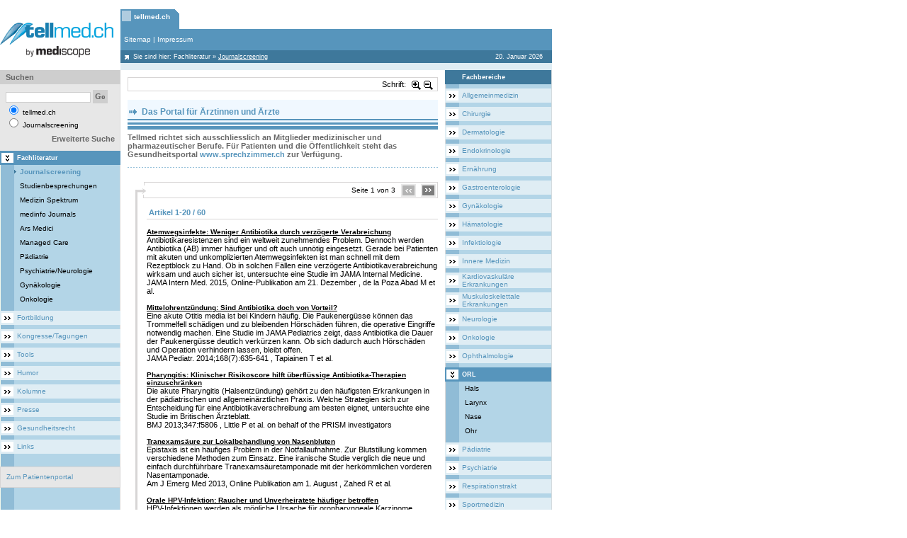

--- FILE ---
content_type: text/html; charset=iso-8859-1
request_url: https://tellmed.ch/tellmed/Fachliteratur/Journalscreening/Journalscreening_Aktuelle_Studien_aus_allen_medizinischen_Fachgebieten.php?koord=2,14,0,0,0
body_size: 12895
content:
<html itemscope itemtype="http://schema.org/Article"> 
<head>
<title>Journalscreening: Aktuelle Studien aus allen medizinischen Fachgebieten</title>
<meta http-equiv="Content-Type" content="text/html; charset=iso-8859-1">
<meta http-equiv="Content-Language" content="de-ch">
<meta name="Robots" content="index,follow">
<meta name="Keywords" content="Fachliteratur, Journalscreening, Fachzeitschrift, Studienbesprechungen, Pädiatrie, Psychiatrie, Neurologie, Gynäkologie, Onkologie, Innere Medizin, Allgemeinmedizin, Grundversorger, Kardiologie, Infektiologie, Dermatologie, Endokrinologie, Gastroenterologie, Hämatologie, Rheumatologie, ORL, HNO, Pneumologie, Urologie, Fortbildung">
<meta name="Description" content="Aktuelle Studien zusammengefasst nach Fachgebieten und Evidence Based Medicine (EBM) Kriterien. Quellen: NEJM, BMJ, Lancet, JAMA, Archives und Annals of Internal Medicine, ...">
<meta name="Author" content="Paul Kaiser">
<meta name="Publisher" content="Mediscope">
<meta name="Copyright" content="Mediscope">
<meta name="Page-topic" content="tellmed.ch, Fachliteratur, Journalscreening">
<meta http-equiv="Expires" content="30">
<script type="text/javascript">
MENU_UserAgent = '';
MENU_NotOP= !(document.all && navigator.userAgent.indexOf('Opera')>=0); //true;
if ((document.getElementById) && !(document.all)) {
	MENU_UserAgent = 'NS';
	document.write('<LINK REL="STYLESHEET" TYPE="text/css" HREF="https://tellmed.ch/include_css/fachportal_ns0.css">');
} else if (!MENU_NotOP) {
	MENU_UserAgent = 'OP';
	document.write('<LINK REL="STYLESHEET" TYPE="text/css" HREF="https://tellmed.ch/include_css/fachportal_ns0.css">');
} else if (document.all){
	MENU_UserAgent = 'IE';
	document.write('<LINK REL="STYLESHEET" TYPE="text/css" HREF="https://tellmed.ch/include_css/fachportal_ie0.css">');
}
</script>
<meta itemprop="name" content="Medizinisches Fachportal Tellmed.ch">
<meta itemprop="description" content="Neuigkeiten aus der Medizin für Ärzte und andere Fachpersonen">
<meta itemprop="image" content="https://www.tellmed.ch/graphics/images/tellmed.gif">
<script data-ad-client="ca-pub-7720087289296653" async src="https://pagead2.googlesyndication.com/pagead/js/adsbygoogle.js"></script>
<link rel="icon" href="https://tellmed.ch/favicon.ico" type="image/x-icon" />
<link rel="shortcut icon" href="https://tellmed.ch/favico.ico" type="image/x-icon" />
<link rel="stylesheet" type="text/css" href="https://tellmed.ch/include_css/rc.css" />
<link rel="stylesheet" type="text/css" href="https://tellmed.ch/include_css/rc0.css" />
<link rel="stylesheet" type="text/css" href="https://tellmed.ch/include_css/tpauto/template_au.css" />
<link rel="stylesheet" type="text/css" href="https://tellmed.ch/include_css/tpauto/template_0.css" />
<link rel="stylesheet" type="text/css" href="https://tellmed.ch/include_css/tpman/template.css" />
<link rel="stylesheet" type="text/css" href="https://tellmed.ch/include_css/tpman/template_0.css" />
<script type="text/javascript">
// site spezifisch
var spcId=48;
var adLeadoId=166;
var adRectoId=168;
var adSkyroId=170;
var adRectuId=172;
// Single Page Call
document.write('<scr'+'ipt type=\"text/javascript\" src=\"https://proxena-secure.reviveservers.com/spcjs.php?id='+spcId+'"><\/scr'+'ipt>');
</script>
<script async src="https://www.googletagmanager.com/gtag/js?id=G-FWG7VFX6NN"></script>
<script>
window.dataLayer = window.dataLayer || [];
function gtag(){dataLayer.push(arguments);}
gtag('js', new Date());
gtag('config', 'G-FWG7VFX6NN');
</script>
<script type="text/javascript" src="https://tellmed.ch/include_js/jquery-dialog/jquery-1.4.2.min.js"></script>
<script language="javascript1.2" src="https://tellmed.ch/include_js/slideshow/jquery.cookie.js"></script>
<script type="text/javascript" src="https://tellmed.ch/include_js/slideshow/jquery.cycle.all.js"></script>
<script type="text/javascript">
	function bookmark(url,title){
	  if ((navigator.appName == "Microsoft Internet Explorer") && (parseInt(navigator.appVersion) >= 4)) {
	  window.external.AddFavorite(url,title);
	  } else if (navigator.appName == "Netscape") {
		window.sidebar.addPanel(title,url,"");
	  } else {
		alert("Press CTRL-D (Netscape) or CTRL-T (Opera) to bookmark");
	  }
	}
	var $j = jQuery.noConflict();
</script>
<script type="text/javascript">
	var eleToZoom = ['span','font','p','a','td','H1','H2','H3','H4','H5','H6','input'];
	var size = [];
	var max = 7;
	var depth = 0;
	function ZoomIn(){
 	 	start = new Date().getMilliseconds();
		depth = $j("#incrstep").val()
		if (depth < max) {
			depth++
			ZoomInRec();
		};
		$j("#incrstep").val(depth)
		$j.cookie("inc", depth, {path: '/'});
		stop = new Date().getMilliseconds();
		executionTime = stop - start;
		if(executionTime>0)
		return;
	}
	function ZoomOut(){
		var start = new Date().getMilliseconds();
		depth = $j("#incrstep").val()
		if (depth >= 0) {
			if(depth == 0)
			depth= 0;
			else {
				ZoomOutRec();
				depth--;
			}
		};
		$j("#incrstep").val(depth)
		$j.cookie("inc",     depth, {path: '/'});
		stop = new Date().getMilliseconds();
	    executionTime = stop - start;
   		if(executionTime>0)
   		return;
	}
	function ZoomInRec(){
		if($j("#contentinner")) {
			for(kx = 0; kx < eleToZoom.length; kx++) {
				$j("#contentinner "+eleToZoom[kx]).each(function(){
					 size[eleToZoom[kx]] = parseInt($j(this).css('font-size'));
					 size[eleToZoom[kx]] += 1
					 $j(this).css('font-size',  size[eleToZoom[kx]]);
				})
			}
		}
	}
	function ZoomOutRec(){
		if($j("#contentinner")) {
			for(kx = 0; kx < eleToZoom.length; kx++) {
				$j("#contentinner "+eleToZoom[kx]).each(function(){
					 size[eleToZoom[kx]] = parseInt($j(this).css('font-size'));
					 size[eleToZoom[kx]] -= 1
					 $j(this).css('font-size',  size[eleToZoom[kx]]);
				})
			}
		}
	}
	$j(document).ready(function() {
		if ($j("#controlFontSize")) {
		if ($j("#controlFontSize").val() =="yes") {
			start = new Date().getMilliseconds();
			if($j.cookie("inc") != null) {
				$j("#incrstep").val($j.cookie("inc"))
				depth = $j("#incrstep").val()
				for(kx = 0; kx < eleToZoom.length; kx++) {
					$j("#contentinner "+eleToZoom[kx]).each(function(){
						size[eleToZoom[kx]] = parseInt($j(this).css('font-size'));
						size[eleToZoom[kx]] += depth*1
						$j(this).css('font-size', size[eleToZoom[kx]]);
					})
				}
			}
			stop = new Date().getMilliseconds();
			executionTime = stop - start;
			if(executionTime>0)
			return;
		}}
	});
</script>
<input type="hidden" id="incrstep" value=0>
<script type="text/javascript">
 //define the application url path
 var OUR_APP_URL='https://tellmed.ch/';
 var clas_css='0';
</script>
</head> 
<BODY leftMargin=0 topMargin=0 marginwidth="0" marginheight="0"> 
<script language="javascript1.2" src="https://tellmed.ch/templates/middle/middle.js"></script>
<script>
function getPop(docId,ln)
{
	if (ln!=undefined)
			ln_id = "Lng"+ln
	else	ln_id = "Lng1"
window.open('https://tellmed.ch/modules_end/printthis/?uniqueid=uniqueid&tip=2&popup=yes&mode=content_db&contentId='+docId+'&lng='+ln_id+'&thisMode=&clas_css=0&level_0=0','View','toolbar=no,menubar=no,location=no,scrollbars=yes,resizable=yes,width=660,height=550');
}
function pickmeup(daty,dat)
{
window.open('https://tellmed.ch/modules_end/popmeup/?mode=not_di_dl&lng=Lng1&data_type='+daty+'&data='+dat+'&clas_css=0&level_0=0','popupView','toolbar=no,menubar=no,location=no,scrollbars=yes,resizable=yes,width=660,height=550');
}
</script>
<table  width="778" border="0" cellspacing="0" cellpadding="0">
<tr>
	<td colspan="2" id="tp_wlp">
	
<DIV style="DISPLAY: none">Leaderboard</DIV>
<DIV id=adLeado style="MARGIN: 0px 0px 0px 68px">
<script type='text/javascript'>
    OA_show(adLeadoId);
</script>
</DIV>
<DIV id=anzLeado style="FONT-SIZE: 0.8em; MARGIN: 0px 0px 0px 70px; VISIBILITY: hidden">Anzeige</DIV></td>
</tr>
		<td valign="top" width="779"  bgcolor="#ffffff">
  			<table width="779" border="0" cellspacing="0" cellpadding="0"  bgcolor="#ffffff">
    			<tr>
    				<td valign="bottom" style="padding-top:3px">
						<table  width="100%" border="0" cellspacing="0" cellpadding="0" valign="top">
							<tr class="header1_back">
							<td rowspan=4 width="170" valign="middle" bgcolor="white">
<P><A class=link_editor href="http://www.tellmed.ch/"><IMG height=50 alt="" hspace=0 src="https://tellmed.ch/show_image.php?file_id=5090" width=170 border=0></A></P>
							</td>
							<td width="100%" bgcolor="white">
<table border="0" cellspacing="0" cellpadding="0" width="100%">
<tr>
	
				<td valign=bottom  height=28>
					<table border="0" cellspacing="0" cellpadding="0" height="28">
						  <tr>
							<td class=global_menu_ico0_sel><img src="https://tellmed.ch/graphics/images/spacer.gif" width="19" height="28"></td>
						  <td class=global_menu_back0_sel nowrap> <a 
						  href="https://tellmed.ch/tellmed/Portal_fuer_Aerztinnen_und_Aerzte_Fachliteratur_Fortbildung_Kongressberichte_Diagnostik_Therapie.php" 
						  class=global_menu0_sel>tellmed.ch</a>
						  </td>
							 <td class=global_menu_end0_sel><img src="https://tellmed.ch/graphics/images/spacer.gif" width="13" height="28"></td>
						  </tr>
					</table>
				</td>
				<td width="2"><img src="https://tellmed.ch/graphics/images/spacer.gif" width="2" height="28"></td>
				
<td  width="100%"><img src="https://tellmed.ch/graphics/images/spacer.gif" width=1 height=2></td>
<td valign="bottom" align="right">
  	<table border="0" cellspacing="0" cellpadding="0" width="100%">
  	<tr>
	<td  width="100%" align="right" valign="bottom" class=txtlng nowrap>
	</td>
	</tr>
	</table>
</td>
</tr>
</table>
							</td>
							 </tr>
							<tr class="header2_back">
								<td height=30>
<table width="608" border="0" cellspacing="0" cellpadding="0" height="30">
  <tr   class=header2_back>
	<td width="5"><a name="top_section"><img src="https://tellmed.ch/graphics/images/spacer.gif" width=5 height=30></a></td>
	<td class=footer_el>
<a 
								href="https://tellmed.ch/tellmed/Sitemap/Sitemap.php" 
							   class="global_nav">Sitemap</a>&nbsp;|&nbsp;<a 
								href="https://tellmed.ch/tellmed/Impressum/Impressum.php" 
							   class="global_nav">Impressum</a>
	</td>
	<td><img src="https://tellmed.ch/graphics/images/spacer.gif" width="1" height="30"></td>
  </tr>
</table>
								</td>
							</tr>
							<tr class="header3_back">
								<td height=18>
<table width="608" border="0" cellspacing="0" cellpadding="0">
  <tr>
	<td width="18" class=home_icon><img src="https://tellmed.ch/graphics/buton/spacer.gif" width="18" height="18"></td>
	<td class=top_nav_el>Sie sind hier:  <a class=path_nav href="https://tellmed.ch/tellmed/Fachliteratur/Fachliteratur_Journalscreening_Studienbesprechungen_Medizinspektrum_ArsMedici_Managed_Care.php" >Fachliteratur</a>    <span class=actualnavigationpath>&raquo;</span> <a class=path_nav href="https://tellmed.ch/tellmed/Fachliteratur/Journalscreening/Journalscreening_Aktuelle_Studien_aus_allen_medizinischen_Fachgebieten.php" ><u>Journalscreening</u></a></td>
	<td width="12"><img src="https://tellmed.ch/graphics/images/spacer.gif" width="12" height="18"></td>
	<td class=top_nav_el align="right">
20. Januar 2026
	</td>
	<td width="12"><img src="https://tellmed.ch/graphics/images/spacer.gif" width="12" height="18"></td>
  </tr>
</table>
							</tr>
							<tr class="header4_back">
								<td><img src="https://tellmed.ch/graphics/images/spacer.gif" width=1 height=10></td>
							</tr>
						</table>
    				</td>
    			</tr>
  			</table>
			<table width="779" border="0" cellspacing="0" cellpadding="0">
				<tr>
					<td width="170" valign="top" height="100%"  class="left_img_white">
						<table width="100%" border="0" cellspacing="0" cellpadding="0">
							<tr>
								<td valign=top height="100%">
<table width="170" border="0" cellspacing="0" cellpadding="0">
	<tr>
	  <td class="left_img" align="center"  valign="top">
	   <table width="170" border="0" cellspacing="0" cellpadding="0">
		<tr class="left_img_trans">
		 <td>
<script  type="text/javascript" language="javascript1.2">
<!--
	search_1      = "Geben Sie bitte einen Suchbegriff mit mehr als 2 Buchstaben ein.";
	search_2      = "Geben Sie bitte mindestens einen Suchbegriff ein.";
	search_3      = "Mit einem Sternchen (*) gekennzeichnete Felder sind Pflichtfelder.";
	level_0       = 0;
	search_my_lib = 'n';
	nd = '1';
//-->
</script>
<script type="text/javascript" src="https://tellmed.ch/templates/middle/left/search/search.js" language="javascript1.2"></script>
<form name="searchForma" id="searchForma" action="" onsubmit="on_searchTearm(); return false;">
	<table width="100%" border="0" cellspacing="0" cellpadding="0">
		<tr>
			<td class="search_header" width="8" height="20"><img src="https://tellmed.ch/graphics/buton/spacer.gif" alt="" width="8" height="18" /></td>
			<td class="search_header" height="20">Suchen</td>
			<td class="search_header" width="5" height="20"><img src="https://tellmed.ch/graphics/buton/spacer.gif" alt="" width="8" height="18" /></td>
		</tr>
		<tr>
			<td colspan="3"><img src="https://tellmed.ch/graphics/buton/spacer.gif" alt="" width="8" height="8" /></td>
		</tr>
		<tr>
			<td width="8"><img src="https://tellmed.ch/graphics/buton/spacer.gif" alt="" width="5" height="5" /></td>
			<td>
				<input class="txtsearch" type="text" name="search" maxlength="1000" />
				<input type="submit" name="Go" value="Go" class="graygobtn" />
			</td>
			<td width="5"><img src="https://tellmed.ch/graphics/buton/spacer.gif" alt="" width="5" height="5" /></td>
		</tr>
		<tr>
			<td width="8"><img src="https://tellmed.ch/graphics/buton/spacer.gif" alt="" width="5" height="5" /></td>
			<td class="search_txt">
				<input type="radio" name="search_what" value="1" checked="checked" />
				tellmed.ch
				<br>
				<input type="radio" name="search_what" value="2" />
				Journalscreening
			</td>
			<td width="5"><img src="https://tellmed.ch/graphics/buton/spacer.gif" alt="" width="5" height="5" /></td>
		</tr>
		<tr>
			<td colspan="3"><img src="https://tellmed.ch/graphics/buton/spacer.gif" alt="" width="8" height="8" /></td>
		</tr>
		<tr>
			<td width="8"><img src="https://tellmed.ch/graphics/buton/spacer.gif" alt="" width="5" height="5" /></td>
			<td align="right"> <a href="JavaScript:on_AdvSearch()" class="headline_grey">Erweiterte Suche</a>
			</td>
			<td width="5"><img src="https://tellmed.ch/graphics/buton/spacer.gif" alt="" width="5" height="5" /></td>
		</tr>
	</table>
</form>
		 </td>
		</tr>
	   </table>
	  </td>
	</tr>
<script language="javascript1.2" src="https://tellmed.ch/templates/middle/left/subnavigation/subnavigation.js"></script>
<tr>
<td class=level1_selected><a  href="https://tellmed.ch/tellmed/Fachliteratur/Fachliteratur_Journalscreening_Studienbesprechungen_Medizinspektrum_ArsMedici_Managed_Care.php"   class="level1_selected_txt">Fachliteratur</a></td>
</tr>
<tr>
<td class=level2_selected><a href="https://tellmed.ch/tellmed/Fachliteratur/Journalscreening/Journalscreening_Aktuelle_Studien_aus_allen_medizinischen_Fachgebieten.php"  class="level2_selected_txt">Journalscreening</a></td>
</tr>
<tr>
<td class=level2><a  href="https://tellmed.ch/tellmed/Fachliteratur/Studienbesprechungen/Studienbesprechungen_Vermittlung_von_Evidence_Based_Medicine_EBM_durch_kritische_Besprechung_von_Studien_aus_aller_Welt.php"  class="level2_txt">Studienbesprechungen</a></td>
</tr>
<tr>
<td class=level2><a  href="https://tellmed.ch/tellmed/Fachliteratur/Medizin_Spektrum/Medizinspektrum_Krankheitsbilder_Studienbesrechungen_und_Kongressberichte_nach_Fachgebieten.php"  class="level2_txt">Medizin Spektrum</a></td>
</tr>
<tr>
<td class=level2><a  href="https://tellmed.ch/tellmed/Fachliteratur/medinfo_Journals/medinfo_Journals.php"  class="level2_txt">medinfo Journals</a></td>
</tr>
<tr>
<td class=level2><a  href="https://tellmed.ch/tellmed/Fachliteratur/Ars_Medici/Ars_Medici_Archiv.php"  class="level2_txt">Ars Medici</a></td>
</tr>
<tr>
<td class=level2><a  href="https://tellmed.ch/tellmed/Fachliteratur/Managed_Care/Managed_Care_Archiv.php"  class="level2_txt">Managed Care</a></td>
</tr>
<tr>
<td class=level2><a  href="https://tellmed.ch/tellmed/Fachliteratur/Paediatrie/Paediatrie_Archiv.php"  class="level2_txt">Pädiatrie</a></td>
</tr>
<tr>
<td class=level2><a  href="https://tellmed.ch/tellmed/Fachliteratur/Psychiatrie/Neurologie/Psychiatrie_Neurologie_Archiv.php"  class="level2_txt">Psychiatrie/Neurologie</a></td>
</tr>
<tr>
<td class=level2><a  href="https://tellmed.ch/tellmed/Fachliteratur/Gynaekologie/Gynaekologie_Archiv.php"  class="level2_txt">Gynäkologie</a></td>
</tr>
<tr>
<td class=level2><a  href="https://tellmed.ch/tellmed/Fachliteratur/Onkologie/Onkologie_Archiv.php"  class="level2_txt">Onkologie</a></td>
</tr>
<tr>
<td class="sepl"><img src="https://tellmed.ch/graphics/images/spacer.gif" width="8" height="6"></td>
</tr>
<tr>
<td class=level1><a  href="https://tellmed.ch/tellmed/Fortbildung/Fortbildung_Medizin.php"   class="level1_txt">Fortbildung</a></td>
</tr>
<tr>
<td class="sepl"><img src="https://tellmed.ch/graphics/images/spacer.gif" width="8" height="6"></td>
</tr>
<tr>
<td class=level1><a  href="https://tellmed.ch/tellmed/Kongresse/Tagungen/Kongresse_und_Tagungen_Medizin_Zusammenfassungen_Kongresskalender.php"   class="level1_txt">Kongresse/Tagungen</a></td>
</tr>
<tr>
<td class="sepl"><img src="https://tellmed.ch/graphics/images/spacer.gif" width="8" height="6"></td>
</tr>
<tr>
<td class=level1><a  href="https://tellmed.ch/tellmed/Tools/Diagnostik_und_Patientenmanagement_Kalkulatoren.php"   class="level1_txt">Tools</a></td>
</tr>
<tr>
<td class="sepl"><img src="https://tellmed.ch/graphics/images/spacer.gif" width="8" height="6"></td>
</tr>
<tr>
<td class=level1><a  href="https://tellmed.ch/tellmed/Humor/Humor_promo.php"   class="level1_txt">Humor</a></td>
</tr>
<tr>
<td class="sepl"><img src="https://tellmed.ch/graphics/images/spacer.gif" width="8" height="6"></td>
</tr>
<tr>
<td class=level1><a  href="https://tellmed.ch/tellmed/Kolumne/Kolumne_tellmed.php"   class="level1_txt">Kolumne</a></td>
</tr>
<tr>
<td class="sepl"><img src="https://tellmed.ch/graphics/images/spacer.gif" width="8" height="6"></td>
</tr>
<tr>
<td class=level1><a  href="https://tellmed.ch/tellmed/Presse/News_Gesundheitspolitik_medizinische_Neuigkeiten.php"   class="level1_txt">Presse</a></td>
</tr>
<tr>
<td class="sepl"><img src="https://tellmed.ch/graphics/images/spacer.gif" width="8" height="6"></td>
</tr>
<tr>
<td class=level1><a  href="https://tellmed.ch/tellmed/Gesundheitsrecht/Gesundheitsrecht_home.php"   class="level1_txt">Gesundheitsrecht</a></td>
</tr>
<tr>
<td class="sepl"><img src="https://tellmed.ch/graphics/images/spacer.gif" width="8" height="6"></td>
</tr>
<tr>
<td class=level1><a  href="https://tellmed.ch/tellmed/Links/Linksammlung_Medizin.php"   class="level1_txt">Links</a></td>
</tr>
<tr>
<td class="sepl"><img src="https://tellmed.ch/graphics/images/spacer.gif" width="8" height="6"></td>
</tr>
	<tr>
		<td>
			<table width="170" border="0" cellspacing="0" cellpadding="0">
			  <tr>
				<td><IMG height="12" src="https://tellmed.ch/graphics/buton/spacer.gif" width="8"></td>
			  </tr>
			  <tr>
				<td>
				 <table width="100%" border="0" cellPadding=0 cellSpacing=0 class="fullbox">
					<tr class="left_img_trans">
					  <td>
					    <table cellSpacing=0 cellPadding=0 width="100%" border="0">
						  <tbody>
							<tr>
							  <td colSpan="3"><IMG height="8" src="https://tellmed.ch/graphics/buton/spacer.gif" width="8"></TD>
							</tr>
							<tr>
							  <td width="8">&nbsp;</TD>
							  <td class="search_txt"><p><a class="link_editor" href="http://www.sprechzimmer.ch" target="_blank">Zum
								  Patientenportal</a></p></TD>
							  <td width="5">&nbsp;</TD>
							</tr>
							<tr>
							  <td colSpan=3><IMG height="8" src="https://tellmed.ch/graphics/buton/spacer.gif" width="8"></TD>
							</tr>
						</table></td>
					</tr>
				  </table>
				 </td>
			  </tr>
			</table>
		</td>
	</tr>
</table>
								</td>
							</tr>
						</table>
						</td>
						<td width="100%" valign="top" height="100%" bgcolor="#FFFFFF">
<style>
td.right_img_white img {display:block;}
</style>
<table width="100%" border="0" cellspacing="0" cellpadding="0" height="100%">
  <tr>
   <td valign="top">
    <table width="100%" cellpadding="10" cellspacing="0" border="0">
     <tr>
      <td>
<input type="hidden" name="controlFontSize" id="controlFontSize" value="yes">
	<table width="100%" cellpadding="0" cellspacing="1" border="0" class="fullbox">
		<tr>
		<td nowrap><div class="btn-prfl">
	<g:plusone size="medium" href="http://www.tellmed.ch/"></g:plusone>
</div>
<script type="text/javascript">
  window.___gcfg = {lang: 'de'};
  (function() {
	var po = document.createElement('script'); po.type = 'text/javascript'; po.async = true;
	po.src = 'https://apis.google.com/js/plusone.js';
	var s = document.getElementsByTagName('script')[0]; s.parentNode.insertBefore(po, s);
  })();
</script>
</td>
	<td nowrap width="40" nowrap id="dZ">Schrift:</td>
	<td align="center" width="16"><img src="https://tellmed.ch/graphics/images/zoom-in.png" style="cursor:pointer" title="Schrift grösser" alt="Schrift grösser" onclick="ZoomIn()" /></td>
	<td align="center" width="16"><img src="https://tellmed.ch/graphics/images/zoom-out.png" style="cursor:pointer" title="Schrift kleiner" alt="Schrift kleiner" onclick="ZoomOut()" /></td>
			<td width="2"><img src="https://tellmed.ch/graphics/images/spacer.gif"></td>
		</tr>
	</table>
	<br/>
				<table width="100%" cellpadding="0" cellspacing="0" border="0">
				<tr>
				 <td>
<P align=center>
<TABLE border=0 cellSpacing=0 cellPadding=0 width="100%" bgColor=#f0f8ff>
<TBODY>
<TR>
<TD>
<TABLE border=0 cellSpacing=0 cellPadding=0 width="100%">
<TBODY>
<TR>
<TD vAlign=top <H2>
<H2>&nbsp;Das Portal für Ärztinnen und Ärzte</H2></TD></TR>
<TR>
<TD bgColor=#5795bc height=2></TD></TR>
<TR>
<TD height=3></TD></TR>
<TR>
<TD bgColor=#5795bc height=3></TD></TR>
<TR>
<TD height=2></TD></TR>
<TR>
<TD bgColor=#5795bc height=5></TD></TR>
<TR></TR></TBODY></TABLE></TD></TR></TBODY></TABLE></P>
<H5 align=left>Tellmed richtet sich ausschliesslich an Mitglieder medizinischer und pharmazeutischer Berufe. Für Patienten und die Öffentlichkeit steht das Gesundheitsportal <A class=link_editor href="http://www.sprechzimmer.ch">www.sprechzimmer.ch</A>&nbsp;zur Verfügung.</H5>
<P align=left>&nbsp;</P>
<P align=center>
<TABLE border=0 cellSpacing=0 cellPadding=0 width="100%">
<TBODY>
<TR height=1>
<TD class=separator_line1><IMG border=0 hspace=0 src="https://tellmed.ch/show_image.php?file_id=7391" width=1 height=1></TD></TR></TBODY></TABLE></P>
<DIV style="DISPLAY: none">Rect Top</DIV>
<DIV id=adRecto style="TEXT-ALIGN: center; MARGIN: 0px 0px 10px">
<DIV id=anzRecto style="FONT-SIZE: 0.8em; TEXT-ALIGN: left; VISIBILITY: hidden">Anzeige</DIV>
<script type='text/javascript'>
    OA_show(adRectoId);
</script>
</DIV></td>
				</tr>
			  </table>
<div id="contentinner">
<table width="100%" cellpadding="0" cellspacing="0" border="0">
<tr>
	<td width=27 height=23 class="left_detail_img"><img
		src="https://tellmed.ch/graphics/images/spacer.gif" width=27 height=21>
	</td>
	<td><table width="100%" cellpadding="0" cellspacing="0" border="0" class=detail>
		<tr>
			<td width=5><img  width=5 height=18 src="https://tellmed.ch/graphics/images/spacer.gif" border=0></td>
			<td nowrap>&nbsp;</td>
			<td  align=right nowrap><span class=page_count>&nbsp;Seite 1 von 3&nbsp;</span></td>
			<td width=5><img
				src="https://tellmed.ch/graphics/images/spacer.gif" width=5 height=5></td>
			<td width=21   class=previews_page_off><img
				src="https://tellmed.ch/graphics/images/spacer.gif" width=21 height=14  border=0  alt="vorhergehende Seite"></td>
			<td width=2><img
				src="https://tellmed.ch/graphics/images/spacer.gif" width=2 height=5></td>
			<td width=5><img
				src="https://tellmed.ch/graphics/images/spacer.gif" width=5 height=5></td>
			<td width=21  class=next_page><A
			href="JavaScript:GoTo('thisPage?event=Standard.next(go_to_page=2)')"><img
				src="https://tellmed.ch/graphics/images/spacer.gif" width=21 height=14 border=0  alt="nächste Seite"></A></td>
			<td width=2><img
				src="https://tellmed.ch/graphics/images/spacer.gif" width=2 height=5></td>
		</tr>
		</table></td>
		</tr>
		<tr>
			<td width="25" align="center" valign="top" class=list_back_vert>&nbsp;</td>
		  	<td>&nbsp;</td>
		</tr>
		<tr>
			<td width="25" align="center" valign="top" class=list_back_vert>&nbsp;</td>
			<td nowrap class=bottombox>&nbsp;<span
				class=article_count>Artikel 1-20 / 60</span></td>
		</tr>
		<tr>
			<td width="25" align="center" valign="top" class=list_back_vert>&nbsp;</td>
			<td>&nbsp;</td>
		</tr>
<tr>
					  <td width="25" align="center" valign="top" class=list_back_vert><img
							src="https://tellmed.ch/graphics/images/spacer.gif" width=25 height=1>
					  </td>
					  <td> <a class="link_list" href="https://tellmed.ch/tellmed/Fachliteratur/Journalscreening/Atemwegsinfekte_Weniger_Antibiotika_durch_verzoegerte_Verabreichung.php">Atemwegsinfekte: Weniger Antibiotika durch verzögerte Verabreichung</A><br>Antibiotikaresistenzen sind ein weltweit zunehmendes Problem. Dennoch werden Antibiotika (AB) immer häufiger und oft auch unnötig eingesetzt. Gerade bei Patienten mit akuten und unkomplizierten Atemwegsinfekten ist man schnell mit dem Rezeptblock zu Hand. Ob in solchen Fällen eine verzögerte Antibiotikaverabreichung wirksam und auch sicher ist, untersuchte eine Studie im JAMA Internal Medicine. <br>JAMA Intern Med. 2015, Online-Publikation am 21. Dezember , de la Poza Abad M et al.<br><br></td>
				   </tr><tr>
					  <td width="25" align="center" valign="top" class=list_back_vert><img
							src="https://tellmed.ch/graphics/images/spacer.gif" width=25 height=1>
					  </td>
					  <td> <a class="link_list" href="https://tellmed.ch/tellmed/Fachliteratur/Journalscreening/Mittelohrentzuendung_Sind_Antibiotika_doch_von_Vorteil.php">Mittelohrentzündung: Sind Antibiotika doch von Vorteil?</A><br>Eine akute Otitis media ist bei Kindern häufig. Die Paukenergüsse können das Trommelfell schädigen und zu bleibenden Hörschäden führen, die operative Eingriffe notwendig machen. Eine Studie im JAMA Pediatrics zeigt, dass Antibiotika die Dauer der Paukenergüsse deutlich verkürzen kann. Ob sich dadurch auch Hörschäden und Operation verhindern lassen, bleibt offen. <br>JAMA Pediatr. 2014;168(7):635-641 , Tapiainen T et al.<br><br></td>
				   </tr><tr>
					  <td width="25" align="center" valign="top" class=list_back_vert><img
							src="https://tellmed.ch/graphics/images/spacer.gif" width=25 height=1>
					  </td>
					  <td> <a class="link_list" href="https://tellmed.ch/tellmed/Fachliteratur/Journalscreening/Pharyngitis_Klinischer_Risikoscore_hilft_ueberfluessige_Antibiotika_Therapien_einzuschraenken.php">Pharyngitis: Klinischer Risikoscore hilft überflüssige Antibiotika-Therapien einzuschränken</A><br>Die akute Pharyngitis (Halsentzündung) gehört zu den häufigsten Erkrankungen in der pädiatrischen und allgemeinärztlichen Praxis. 
Welche Strategien sich zur Entscheidung für eine Antibiotikaverschreibung am besten eignet, untersuchte eine Studie im Britischen Ärzteblatt. <br>BMJ 2013;347:f5806 , Little P et al. on behalf of the PRISM investigators<br><br></td>
				   </tr><tr>
					  <td width="25" align="center" valign="top" class=list_back_vert><img
							src="https://tellmed.ch/graphics/images/spacer.gif" width=25 height=1>
					  </td>
					  <td> <a class="link_list" href="https://tellmed.ch/tellmed/Fachliteratur/Journalscreening/Tranexamsaeure_zur_Lokalbehandlung_von_Nasenbluten.php">Tranexamsäure zur Lokalbehandlung von Nasenbluten</A><br>Epistaxis ist ein häufiges Problem in der Notfallaufnahme. Zur Blutstillung kommen verschiedene Methoden zum Einsatz. Eine iranische Studie verglich die neue und einfach durchführbare Tranexamsäuretamponade mit der herkömmlichen vorderen Nasentamponade. <br>Am J Emerg Med 2013, Online Publikation am 1. August , Zahed R et al.<br><br></td>
				   </tr><tr>
					  <td width="25" align="center" valign="top" class=list_back_vert><img
							src="https://tellmed.ch/graphics/images/spacer.gif" width=25 height=1>
					  </td>
					  <td> <a class="link_list" href="https://tellmed.ch/tellmed/Fachliteratur/Journalscreening/Orale_HPV_Infektion_Raucher_und_Unverheiratete_haeufiger_betroffen.php">Orale HPV-Infektion: Raucher und Unverheiratete häufiger betroffen</A><br>HPV-Infektionen werden als mögliche Ursache für oropharyngeale Karzinome disskutiert, die im Ansteigen sind. Männer sind häufiger betroffen. Für zukünftige Präventionsmassnahmen sind daher Studien zum natürlichen Verlauf der oralen HPV-Infektion bei Männern gefragt. Eine solche Studie wurde aktuell im Lancet publiziert. <br>The Lancet 2013; Online Publikation am 2. Juli , Kreimer AR et al.<br><br></td>
				   </tr><tr>
					  <td width="25" align="center" valign="top" class=list_back_vert><img
							src="https://tellmed.ch/graphics/images/spacer.gif" width=25 height=1>
					  </td>
					  <td> <a class="link_list" href="https://tellmed.ch/tellmed/Fachliteratur/Journalscreening/Adenotonsillektomie_ATE_bei_Kindern_mit_obstruktivem_Schlafapnoesyndrom_OSAS.php">Adenotonsillektomie (ATE) bei Kindern mit obstruktivem Schlafapnoesyndrom (OSAS)</A><br>Eine ATE ist bei Kindern mit OSAS die primäre Therapie, da häufig eine Hyperplasie der Gaumen- und Rachenmandeln vorliegt. Anders als Erwachsene, fallen Kinder mit OSAS nicht durch Tagesmüdigkeit auf, sondern eher durch Verhaltens- und Lernstörungen, was oft mit einem ADHS verwechselt wird. Inwiefern sich diese Auffälligkeiten nach der Operation bessern, untersuchte die CHAT-Studie. <br>N Engl J Med. 2013; Online Publikation am 21. Mai , Marcus CL et al. for the Childhood Adenotonsillectomy Trial (CHAT)<br><br></td>
				   </tr><tr>
					  <td width="25" align="center" valign="top" class=list_back_vert><img
							src="https://tellmed.ch/graphics/images/spacer.gif" width=25 height=1>
					  </td>
					  <td> <a class="link_list" href="https://tellmed.ch/tellmed/Fachliteratur/Journalscreening/Pneumonie_CRP_und_Procalcitonin_zur_Risikopraediktion_in_der_hausaerztlichen_Praxis.php">Pneumonie: CRP und Procalcitonin zur Risikoprädiktion in der hausärztlichen Praxis</A><br>Die Unterscheidung zwischen unkomplizierten Infekten der unteren Atemwege und Pneumonien ist in der Allgemeinpraxis häufig anspruchsvoll. Eine Studie im Britischen Ärzteblatt untersuchte den Beitrag der beiden Biomarker CRP und Procalcitonin zur Abschätzung einer möglichen Pneumonie bei Patienten mit akutem Husten. <br>BMJ 2013;346:f2450 , van Vugt SF et al. on behalf of the GRACE consortium<br><br></td>
				   </tr><tr>
					  <td width="25" align="center" valign="top" class=list_back_vert><img
							src="https://tellmed.ch/graphics/images/spacer.gif" width=25 height=1>
					  </td>
					  <td> <a class="link_list" href="https://tellmed.ch/tellmed/Fachliteratur/Journalscreening/Sublinguale_Immuntherapie_effektiv_bei_allergischer_Rhinitis_und_Asthma.php">Sublinguale Immuntherapie effektiv bei allergischer Rhinitis und Asthma</A><br>Die spezifische Immuntherapie (Hyposensibilisierung) bei Allergien kann durch subkutane, aber auch durch sublinguale Verabreichung (SIT) mit wasserlöslichen Allergenen erfolgen. Eine Metaanalyse im JAMA untersuchte die Wirksamkeit und Sicherheit der SIT bei allergischer Rhinokonjunktivitis und allergischem Asthma. <br>JAMA. 2013;309(12):1278-1288 , Lin SY et al<br><br></td>
				   </tr><tr>
					  <td width="25" align="center" valign="top" class=list_back_vert><img
							src="https://tellmed.ch/graphics/images/spacer.gif" width=25 height=1>
					  </td>
					  <td> <a class="link_list" href="https://tellmed.ch/tellmed/Fachliteratur/Journalscreening/Husten_Dauer_von_Patienten_oft_unterschaetzt.php">Husten-Dauer von Patienten oft unterschätzt</A><br>Ein Erkältungshusten dauert oft länger, als viele Patienten erwarten würden. Diese falsche Erwartungshaltung sei einer der Gründe, warum oft unnötig Antibiotika verschrieben werden. Ein systematischer Review in den Annals of Family Medicine macht auf diese Problematik aufmerksam. <br>Ann Fam Med 2013;11:5-13 , Ebell MH et al.<br><br></td>
				   </tr><tr>
					  <td width="25" align="center" valign="top" class=list_back_vert><img
							src="https://tellmed.ch/graphics/images/spacer.gif" width=25 height=1>
					  </td>
					  <td> <a class="link_list" href="https://tellmed.ch/tellmed/Fachliteratur/Journalscreening/Atemwegsinfekte_Vitamin_D_ohne_Effekt.php">Atemwegsinfekte: Vitamin D ohne Effekt</A><br>Vitamin D ist nicht nur für die Knochen wichtig, sondern hat auch zahlreiche extraossäre Wirkungen. Studien zeigten, dass bei einem Vitamin D3-Mangel häufig auch das Risiko für Atemwegsinfekte erhöht war. Ob folglich eine Vitamin D-Gabe vor Atemwegsinfekte schützt, darüber ist die bisherige Datenlage uneinheitlich. <br>JAMA 2012;308:1333-1339 , Murdoch DR et al.<br><br></td>
				   </tr><tr>
					  <td width="25" align="center" valign="top" class=list_back_vert><img
							src="https://tellmed.ch/graphics/images/spacer.gif" width=25 height=1>
					  </td>
					  <td> <a class="link_list" href="https://tellmed.ch/tellmed/Fachliteratur/Journalscreening/Metaanalyse_Orales_Kortison_bei_akuter_Rhinosinusitis_nutzlos.php">Metaanalyse: Orales Kortison bei akuter Rhinosinusitis nutzlos</A><br>Mit der Gabe von Kortision sollen die Beschwerden einer akuten Rhinosinusitis durch deren entzündungshemmenden und schleimhautabschwellenden Wirkung verbessert werden. Der Nutzen von Kortisonsprays ist generell gering, sodass mittlerweile zur oralen Therapie geraten wird. Doch Kortisontabletten scheinen laut einer Metaanalyse im CMAJ auch keine schnellere Heilung bewirken. <br>CMAJ 2012, Online Publikation am 7. August , Venekamp RP et al.<br><br></td>
				   </tr><tr>
					  <td width="25" align="center" valign="top" class=list_back_vert><img
							src="https://tellmed.ch/graphics/images/spacer.gif" width=25 height=1>
					  </td>
					  <td> <a class="link_list" href="https://tellmed.ch/tellmed/Fachliteratur/Journalscreening/Tinnitus_Neue_Kombinationstherapie_hilft_besser_gegen_Ohrgeraeusche.php">Tinnitus: Neue Kombinationstherapie hilft besser gegen Ohrgeräusche</A><br>Die Tinnitus-Retraining-Therapie und die Verhaltenstherapie sind wissenschaftlich anerkannte Methoden, bei denen die Patienten lernen, den störenden Tinnitus auszublenden. Eine randomisierte Studie im Lancet verglich eine individuell angepasste Kombination beider Ansätze mit der Standardtherapie. <br>Lancet 2012;379:1951-1959 , Cima RF et al.<br><br></td>
				   </tr><tr>
					  <td width="25" align="center" valign="top" class=list_back_vert><img
							src="https://tellmed.ch/graphics/images/spacer.gif" width=25 height=1>
					  </td>
					  <td> <a class="link_list" href="https://tellmed.ch/tellmed/Fachliteratur/Journalscreening/Schlafapnoe_CPAP_Therapie_bringt_das_Herz_wieder_in_Form.php">Schlafapnoe: CPAP-Therapie bringt das Herz wieder in Form</A><br>Menschen mit obstruktiver Schlafapnoe weisen ähnliche strukturelle und funktionelle Veränderungen am Herzen auf wie Patienten mit Bluthochdruck, die zur Herzinsuffizienz führen können. Mit der längerfristigen CPAP-Therapie lassen sich diese Veränderungen wieder zurückbilden, wie eine Studie im Circulation: Heart Failure belegt. <br>Circ Heart Failure 2012, Online Publikation am 13. März , Butt M et al.<br><br></td>
				   </tr><tr>
					  <td width="25" align="center" valign="top" class=list_back_vert><img
							src="https://tellmed.ch/graphics/images/spacer.gif" width=25 height=1>
					  </td>
					  <td> <a class="link_list" href="https://tellmed.ch/tellmed/Fachliteratur/Journalscreening/Akute_Rhinosinusitis_Antibiotika_bringen_wenig_bis_gar_keine_Vorteile.php">Akute Rhinosinusitis: Antibiotika bringen wenig bis gar keine Vorteile</A><br>In der Allgemeinpraxis ist die akute Rhinosinusitis eine der häufigsten Diagnosen für die Antibiotika verschrieben werden. Dieser verbreiteten Gewohnheit steht ein Mangel an Evidenz gegenüber. Eine im JAMA publizierte Studie bestätigt nun: Antibiotika haben bei unkomplizierter Rhinosinusitis bestenfalls nur einen geringen Nutzen. <br>JAMA 2012;307:685-692 , Garbutt JM et al.<br><br></td>
				   </tr><tr>
					  <td width="25" align="center" valign="top" class=list_back_vert><img
							src="https://tellmed.ch/graphics/images/spacer.gif" width=25 height=1>
					  </td>
					  <td> <a class="link_list" href="https://tellmed.ch/tellmed/Fachliteratur/Journalscreening/Antibiotika_Resistenzen_Fortbildungsprogramm_fuer_Hausaerzte_hilft_Antibiotika_einzusparen.php">Antibiotika-Resistenzen: Fortbildungsprogramm für Hausärzte hilft Antibiotika einzusparen</A><br>Eine Studie im BMJ evaluierte die Effektivität und Kosten eines gezielten und vielschichtigen Fortbildungsprogramms für Hausärzte, um unnötige Antibiotikaverordnungen in der Primärversorgung und damit Antibiotikaresistenzen einzudämmen. <br>BMJ 2012; 344 doi: 10.1136 , Butler CC et al.<br><br></td>
				   </tr><tr>
					  <td width="25" align="center" valign="top" class=list_back_vert><img
							src="https://tellmed.ch/graphics/images/spacer.gif" width=25 height=1>
					  </td>
					  <td> <a class="link_list" href="https://tellmed.ch/tellmed/Fachliteratur/Journalscreening/Passivrauchen_bei_Teenagern_mit_Hoerverminderung_assoziiert.php">Passivrauchen bei Teenagern mit Hörverminderung assoziiert</A><br>Kinder, welche chronisch Rauch ausgesetzt sind, leiden gehäuft unter Otitiden. Nun haben die Autoren einer Studie belegt, dass rauchexponierte Adoleszente in der Audiometrie auch häufiger eine Hörverminderung aufweisen. <br>Arch Otolaryngol Head Neck Surg 2011;137:655-662 , Lalwani AK et al<br><br></td>
				   </tr><tr>
					  <td width="25" align="center" valign="top" class=list_back_vert><img
							src="https://tellmed.ch/graphics/images/spacer.gif" width=25 height=1>
					  </td>
					  <td> <a class="link_list" href="https://tellmed.ch/tellmed/Fachliteratur/Journalscreening/Erhoehtes_Myokardinfarktrisiko_nach_Appendektomie_und_Tonsillektomie.php">Erhöhtes Myokardinfarktrisiko nach Appendektomie und Tonsillektomie</A><br>Die Tonsillen und der Appendix sind lymphatische Organe und spielen in der Immunologie des Körpers eine Rolle. In einer grossen Kohortenstudie wurde nun nachgewiesen, dass die Entfernung dieser Organe vor dem 20. Lebensjahr mit einem erhöhten Risiko für einen Herzinfarkt im Erwachsenenalter assoziiert ist. <br>Eur Heart J 2011, online Publikation 1. Juni , Janszky I et al<br><br></td>
				   </tr><tr>
					  <td width="25" align="center" valign="top" class=list_back_vert><img
							src="https://tellmed.ch/graphics/images/spacer.gif" width=25 height=1>
					  </td>
					  <td> <a class="link_list" href="https://tellmed.ch/tellmed/Fachliteratur/Journalscreening/Hoersturz_Steroide_per_Injektion_ins_Mittelohr_der_oralen_Therapie_ebenbuertig.php">Hörsturz: Steroide per Injektion ins Mittelohr der oralen Therapie ebenbürtig</A><br>Die Verabreichung hoch dosierter Steroide ist der Hauptpfeiler der Behandlung des akuten Hörsturzes. Die Autoren einer im JAMA publizierten Studie haben die Applikation des Wirkstoffs per Injektion durch das Trommelfell ins Mittelohr mit der oralen Einnahme verglichen. <br>JAMA 2011;305:2071-2079 , Rauch SD et al<br><br></td>
				   </tr><tr>
					  <td width="25" align="center" valign="top" class=list_back_vert><img
							src="https://tellmed.ch/graphics/images/spacer.gif" width=25 height=1>
					  </td>
					  <td> <a class="link_list" href="https://tellmed.ch/tellmed/Fachliteratur/Journalscreening/Optimierung_der_Therapie_bei_chronischer_Sinusitis.php">Optimierung der Therapie bei chronischer Sinusitis</A><br>Die chronische Sinusitis, meist begleitet von einer Nasenpolypose, ist ein häufiger Grund für eine Störung des Geruchssinnes, was für den Betroffenen einschneidende Konsequenzen haben kann. Die Autoren einer kleinen randomisierten Studie haben den therapeutischen Nutzen einer sequentiellen, systemisch-topischen Steroidbehandlung bei chronischer Sinusitis untersucht. <br>Ann Intern Med 2011;154:293-302 , Vaidyanathan S et al<br><br></td>
				   </tr><tr>
					  <td width="25" align="center" valign="top" class=list_back_vert><img
							src="https://tellmed.ch/graphics/images/spacer.gif" width=25 height=1>
					  </td>
					  <td> <a class="link_list" href="https://tellmed.ch/tellmed/Fachliteratur/Journalscreening/Zink_wirkt_gegen_Erkaeltung.php">Zink wirkt gegen Erkältung</A><br>Keine Erkrankung führt zu soviel Arztbesuchen und Schul- sowie Arbeitsplatzabsenzen wie die gewöhnliche Erkältung. Zink wird bereits seit den 80er Jahren als Behandlungsoption untersucht. Eine Cochrane Review attestiert dem chemischen Element Wirksamkeit zur Reduktion der Erkrankungsdauer und –ausprägung. <br>Cochrane Database Syst Rev 2011, online Publikation 16. Februar<br><br></td>
				   </tr>
	<tr>
		<td width="25" align="center" valign="top" class=list_back_vert><img
			src="https://tellmed.ch/graphics/images/spacer.gif" width=5 height=1></td>
		<td  class=separator_line1><img
			src="https://tellmed.ch/graphics/images/spacer.gif" width=5 height=1></td>
	</tr>
	<tr>
		<td width="25" align="center" valign="top" class=list_back_vert>&nbsp;</td>
		<td><table width="100%" cellpadding="0" cellspacing="0" border="0">
			<tr>
				<td nowrap>&nbsp;<span
					class=article_count>Artikel 1-20 / 60</span></td>
				<td width=5><img  width=5 height=18 src="https://tellmed.ch/graphics/images/spacer.gif" border=0></td>
				<td nowrap>&nbsp;</td>
				<td  align=right nowrap><span class=page_count>&nbsp;Seite 1 von 3&nbsp;</span></td>
				<td width=5><img
					src="https://tellmed.ch/graphics/images/spacer.gif" width=5 height=5></td>
					<td width=21   class=previews_page_off><img
						src="https://tellmed.ch/graphics/images/spacer.gif" width=21 height=14  border=0  alt="vorhergehende Seite"></td>
				<td width=2><img
					src="https://tellmed.ch/graphics/images/spacer.gif" width=2 height=5></td>
				<td width=5><img
					src="https://tellmed.ch/graphics/images/spacer.gif" width=5 height=5></td>
					<td width=21  class=next_page><A
					href="JavaScript:GoTo('thisPage?event=Standard.next(go_to_page=2)')"><img
						src="https://tellmed.ch/graphics/images/spacer.gif" width=21 height=14 border=0  alt="nächste Seite"></A></td>
				<td width=2><img
					src="https://tellmed.ch/graphics/images/spacer.gif" width=2 height=30></td>
			</tr>
			</table></td>
	</tr>
	<tr>
		<td width="25" align="center" valign="top" class=list_back_vert><img
			src="https://tellmed.ch/graphics/images/spacer.gif" width=5 height=1></td>
		<td  class=separator_line1><img
			src="https://tellmed.ch/graphics/images/spacer.gif" width=5 height=1></td>
	</tr>
</table>
</div>
        <br>
        <table width="100%" cellpadding="0" cellspacing="0" border="0">
         <tr>
          <td width=21 align=left><a href="javascript:history.back(-1)"><img src="https://tellmed.ch/graphics/images/back_page.gif" border=0></a></td>
          <td >&nbsp;</td>
          <td width=21 align=right><A href="#top_section"><img src="https://tellmed.ch/graphics/images/top_page.gif" border=0></a></td>
         </tr>
        </table>
  <table width="438"  border="0" cellspacing="0" cellpadding="0"  valign="top" align=center>
	<tr><td  valign="top" align=center>
<DIV style="DISPLAY: none">Adserver Footer</DIV>
<script type="text/javascript">
function showAnzeige() { 
if (document.getElementById('adLeado').offsetHeight>20) {document.getElementById('anzLeado').style.visibility = 'visible';}
if (document.getElementById('adRecto').offsetHeight>20) {document.getElementById('anzRecto').style.visibility = 'visible';}
if (document.getElementById('adSkyro').offsetHeight>20) {document.getElementById('anzSkyro').style.visibility = 'visible';}
if (document.getElementById('adRectu').offsetHeight>20) {document.getElementById('anzRectu').style.visibility = 'visible';}
}
setTimeout(showAnzeige,2000);
</script>
<DIV style="DISPLAY: none">Rect Bottom</DIV>
<DIV id=adRectu style="TEXT-ALIGN: left">
<DIV id=anzRectu style="FONT-SIZE: 0.8em; TEXT-ALIGN: right; VISIBILITY: hidden">Anzeige</DIV>
<script type='text/javascript'>
    OA_show(adRectuId);
</script>
</DIV></td></tr>
  </table>
       <img src="https://tellmed.ch/graphics/buton/spacer.gif" width="434" height="1" border="0">
      </td>
     </tr>
     <tr><td>&nbsp;</td></tr>
    </table>
    <br>
   </td>
    <td width="152" height="430" valign="top" class="right_img_white" align="left" style="overflow:hidden">
	
 
<script language="javascript1.2" src="https://tellmed.ch/templates/middle/content/listModul/rightSpecifik/rightSpecifik.js"></script>
	
				<table width="100%" border="0" cellspacing="0" cellpadding="0">
					<tr>
						<td class=right_img align="center"  valign=top>
									<table width="100%" border="0" cellspacing="0" cellpadding="0">
				<tr><td class=key_header><a href="https://tellmed.ch/tellmed/Fachliteratur/Journalscreening/Journalscreening_Aktuelle_Studien_aus_allen_medizinischen_Fachgebieten.php?koord="  class=level1_selected_txt>Fachbereiche</a></td></tr>	
					 <tr>
							<td><img src="https://tellmed.ch/graphics/images/spacer.gif" width="8" height="6"></td>
						 </tr>
					
								<tr>
									<td class=level1><a 
										href="https://tellmed.ch/tellmed/Fachliteratur/Journalscreening/Journalscreening_Aktuelle_Studien_aus_allen_medizinischen_Fachgebieten.php?koord=2,32,0,0,0" 
										class=level1_txt>Allgemeinmedizin</a>
									</td>
								</tr>	
					 <tr>
							<td><img src="https://tellmed.ch/graphics/images/spacer.gif" width="8" height="6"></td>
						 </tr>
					
								<tr>
									<td class=level1><a 
										href="https://tellmed.ch/tellmed/Fachliteratur/Journalscreening/Journalscreening_Aktuelle_Studien_aus_allen_medizinischen_Fachgebieten.php?koord=2,33,0,0,0" 
										class=level1_txt>Chirurgie</a>
									</td>
								</tr>	
					 <tr>
							<td><img src="https://tellmed.ch/graphics/images/spacer.gif" width="8" height="6"></td>
						 </tr>
					
								<tr>
									<td class=level1><a 
										href="https://tellmed.ch/tellmed/Fachliteratur/Journalscreening/Journalscreening_Aktuelle_Studien_aus_allen_medizinischen_Fachgebieten.php?koord=2,2,0,0,0" 
										class=level1_txt>Dermatologie</a>
									</td>
								</tr>	
					 <tr>
							<td><img src="https://tellmed.ch/graphics/images/spacer.gif" width="8" height="6"></td>
						 </tr>
					
								<tr>
									<td class=level1><a 
										href="https://tellmed.ch/tellmed/Fachliteratur/Journalscreening/Journalscreening_Aktuelle_Studien_aus_allen_medizinischen_Fachgebieten.php?koord=2,3,0,0,0" 
										class=level1_txt>Endokrinologie</a>
									</td>
								</tr>	
					 <tr>
							<td><img src="https://tellmed.ch/graphics/images/spacer.gif" width="8" height="6"></td>
						 </tr>
					
								<tr>
									<td class=level1><a 
										href="https://tellmed.ch/tellmed/Fachliteratur/Journalscreening/Journalscreening_Aktuelle_Studien_aus_allen_medizinischen_Fachgebieten.php?koord=2,17,0,0,0" 
										class=level1_txt>Ernährung</a>
									</td>
								</tr>	
					 <tr>
							<td><img src="https://tellmed.ch/graphics/images/spacer.gif" width="8" height="6"></td>
						 </tr>
					
								<tr>
									<td class=level1><a 
										href="https://tellmed.ch/tellmed/Fachliteratur/Journalscreening/Journalscreening_Aktuelle_Studien_aus_allen_medizinischen_Fachgebieten.php?koord=2,4,0,0,0" 
										class=level1_txt>Gastroenterologie</a>
									</td>
								</tr>	
					 <tr>
							<td><img src="https://tellmed.ch/graphics/images/spacer.gif" width="8" height="6"></td>
						 </tr>
					
								<tr>
									<td class=level1><a 
										href="https://tellmed.ch/tellmed/Fachliteratur/Journalscreening/Journalscreening_Aktuelle_Studien_aus_allen_medizinischen_Fachgebieten.php?koord=2,5,0,0,0" 
										class=level1_txt>Gynäkologie</a>
									</td>
								</tr>	
					 <tr>
							<td><img src="https://tellmed.ch/graphics/images/spacer.gif" width="8" height="6"></td>
						 </tr>
					
								<tr>
									<td class=level1><a 
										href="https://tellmed.ch/tellmed/Fachliteratur/Journalscreening/Journalscreening_Aktuelle_Studien_aus_allen_medizinischen_Fachgebieten.php?koord=2,6,0,0,0" 
										class=level1_txt>Hämatologie</a>
									</td>
								</tr>	
					 <tr>
							<td><img src="https://tellmed.ch/graphics/images/spacer.gif" width="8" height="6"></td>
						 </tr>
					
								<tr>
									<td class=level1><a 
										href="https://tellmed.ch/tellmed/Fachliteratur/Journalscreening/Journalscreening_Aktuelle_Studien_aus_allen_medizinischen_Fachgebieten.php?koord=2,7,0,0,0" 
										class=level1_txt>Infektiologie</a>
									</td>
								</tr>	
					 <tr>
							<td><img src="https://tellmed.ch/graphics/images/spacer.gif" width="8" height="6"></td>
						 </tr>
					
								<tr>
									<td class=level1><a 
										href="https://tellmed.ch/tellmed/Fachliteratur/Journalscreening/Journalscreening_Aktuelle_Studien_aus_allen_medizinischen_Fachgebieten.php?koord=2,34,0,0,0" 
										class=level1_txt>Innere Medizin</a>
									</td>
								</tr>	
					 <tr>
							<td><img src="https://tellmed.ch/graphics/images/spacer.gif" width="8" height="6"></td>
						 </tr>
					
								<tr>
									<td class=level1><a 
										href="https://tellmed.ch/tellmed/Fachliteratur/Journalscreening/Journalscreening_Aktuelle_Studien_aus_allen_medizinischen_Fachgebieten.php?koord=2,1,0,0,0" 
										class=level1_txt>Kardiovaskuläre Erkrankungen</a>
									</td>
								</tr>	
					 <tr>
							<td><img src="https://tellmed.ch/graphics/images/spacer.gif" width="8" height="6"></td>
						 </tr>
					
								<tr>
									<td class=level1><a 
										href="https://tellmed.ch/tellmed/Fachliteratur/Journalscreening/Journalscreening_Aktuelle_Studien_aus_allen_medizinischen_Fachgebieten.php?koord=2,8,0,0,0" 
										class=level1_txt>Muskuloskelettale Erkrankungen</a>
									</td>
								</tr>	
					 <tr>
							<td><img src="https://tellmed.ch/graphics/images/spacer.gif" width="8" height="6"></td>
						 </tr>
					
								<tr>
									<td class=level1><a 
										href="https://tellmed.ch/tellmed/Fachliteratur/Journalscreening/Journalscreening_Aktuelle_Studien_aus_allen_medizinischen_Fachgebieten.php?koord=2,16,0,0,0" 
										class=level1_txt>Neurologie</a>
									</td>
								</tr>	
					 <tr>
							<td><img src="https://tellmed.ch/graphics/images/spacer.gif" width="8" height="6"></td>
						 </tr>
					
								<tr>
									<td class=level1><a 
										href="https://tellmed.ch/tellmed/Fachliteratur/Journalscreening/Journalscreening_Aktuelle_Studien_aus_allen_medizinischen_Fachgebieten.php?koord=2,15,0,0,0" 
										class=level1_txt>Onkologie</a>
									</td>
								</tr>	
					 <tr>
							<td><img src="https://tellmed.ch/graphics/images/spacer.gif" width="8" height="6"></td>
						 </tr>
					
								<tr>
									<td class=level1><a 
										href="https://tellmed.ch/tellmed/Fachliteratur/Journalscreening/Journalscreening_Aktuelle_Studien_aus_allen_medizinischen_Fachgebieten.php?koord=2,29,0,0,0" 
										class=level1_txt>Ophthalmologie</a>
									</td>
								</tr>	
					 <tr>
							<td><img src="https://tellmed.ch/graphics/images/spacer.gif" width="8" height="6"></td>
						 </tr>
					
								<tr>
									<td class=list_header><a 
										href="https://tellmed.ch/tellmed/Fachliteratur/Journalscreening/Journalscreening_Aktuelle_Studien_aus_allen_medizinischen_Fachgebieten.php?koord=2,14,0,0,0" 
										class=level1_selected_txt>ORL</a>
									</td>
								</tr>	
										 <tr>
											<td class=level2><a 
												href="https://tellmed.ch/tellmed/Fachliteratur/Journalscreening/Journalscreening_Aktuelle_Studien_aus_allen_medizinischen_Fachgebieten.php?koord=2,14,1,0,0" 
											class="level2_txt">Hals</a></td>
										 </tr>
											
										 <tr>
											<td class=level2><a 
												href="https://tellmed.ch/tellmed/Fachliteratur/Journalscreening/Journalscreening_Aktuelle_Studien_aus_allen_medizinischen_Fachgebieten.php?koord=2,14,2,0,0" 
											class="level2_txt">Larynx</a></td>
										 </tr>
											
										 <tr>
											<td class=level2><a 
												href="https://tellmed.ch/tellmed/Fachliteratur/Journalscreening/Journalscreening_Aktuelle_Studien_aus_allen_medizinischen_Fachgebieten.php?koord=2,14,4,0,0" 
											class="level2_txt">Nase</a></td>
										 </tr>
											
										 <tr>
											<td class=level2><a 
												href="https://tellmed.ch/tellmed/Fachliteratur/Journalscreening/Journalscreening_Aktuelle_Studien_aus_allen_medizinischen_Fachgebieten.php?koord=2,14,3,0,0" 
											class="level2_txt">Ohr</a></td>
										 </tr>
											
					 <tr>
							<td><img src="https://tellmed.ch/graphics/images/spacer.gif" width="8" height="6"></td>
						 </tr>
					
								<tr>
									<td class=level1><a 
										href="https://tellmed.ch/tellmed/Fachliteratur/Journalscreening/Journalscreening_Aktuelle_Studien_aus_allen_medizinischen_Fachgebieten.php?koord=2,13,0,0,0" 
										class=level1_txt>Pädiatrie</a>
									</td>
								</tr>	
					 <tr>
							<td><img src="https://tellmed.ch/graphics/images/spacer.gif" width="8" height="6"></td>
						 </tr>
					
								<tr>
									<td class=level1><a 
										href="https://tellmed.ch/tellmed/Fachliteratur/Journalscreening/Journalscreening_Aktuelle_Studien_aus_allen_medizinischen_Fachgebieten.php?koord=2,12,0,0,0" 
										class=level1_txt>Psychiatrie</a>
									</td>
								</tr>	
					 <tr>
							<td><img src="https://tellmed.ch/graphics/images/spacer.gif" width="8" height="6"></td>
						 </tr>
					
								<tr>
									<td class=level1><a 
										href="https://tellmed.ch/tellmed/Fachliteratur/Journalscreening/Journalscreening_Aktuelle_Studien_aus_allen_medizinischen_Fachgebieten.php?koord=2,11,0,0,0" 
										class=level1_txt>Respirationstrakt</a>
									</td>
								</tr>	
					 <tr>
							<td><img src="https://tellmed.ch/graphics/images/spacer.gif" width="8" height="6"></td>
						 </tr>
					
								<tr>
									<td class=level1><a 
										href="https://tellmed.ch/tellmed/Fachliteratur/Journalscreening/Journalscreening_Aktuelle_Studien_aus_allen_medizinischen_Fachgebieten.php?koord=2,10,0,0,0" 
										class=level1_txt>Sportmedizin</a>
									</td>
								</tr>	
					 <tr>
							<td><img src="https://tellmed.ch/graphics/images/spacer.gif" width="8" height="6"></td>
						 </tr>
					
								<tr>
									<td class=level1><a 
										href="https://tellmed.ch/tellmed/Fachliteratur/Journalscreening/Journalscreening_Aktuelle_Studien_aus_allen_medizinischen_Fachgebieten.php?koord=2,9,0,0,0" 
										class=level1_txt>Urologie-Nephrologie</a>
									</td>
								</tr>	
							 	 <tr>
									<td><img src="https://tellmed.ch/graphics/images/spacer.gif" width="8" height="6"></td>
								 </tr>
							 
						</table>
						</td>
						</tr>
					</table>
				
  <table width="100%"  border="0" cellspacing="0" cellpadding="0"  valign="top" align="center">
	<tr><td  valign="top" align="center"><P>&nbsp;</P>
<TABLE class=fullbox_left border=0 cellSpacing=0 cellPadding=0 width=150>
<TBODY>
<TR>
<TD class=related_titel height=20 width=5><IMG src="https://tellmed.ch/graphics/buton/spacer.gif" width=5 height=1> </TD>
<TD class=related_titel height=20 width=145>
<P>Nützliches</P></TD></TR>
<TR>
<TD class=right_empty colSpan=2>
<TABLE border=0 cellSpacing=0 cellPadding=0 width="100%">
<TBODY>
<TR>
<TD class=right_grey_nav>
<P><A class=link_editor href="http://www.gastro.medline.ch/" target=_blank><FONT size=1>Fachportal Gastroenterologie:<BR>Abklärung, Diagnose</FONT><FONT size=1> Therapie, Prävention</FONT></A></P></TD></TR></TBODY></TABLE>
<TABLE border=0 cellSpacing=0 cellPadding=0 width="100%">
<TBODY>
<TR>
<TD class=right_grey_nav><FONT size=1><A class=link_editor href="http://www.iron.medline.ch/" target=_blank>Eisen-Fachportal:<BR>Eisenmangel und Eisenmangelanämie</A></FONT></TD></TR></TBODY></TABLE>
<TABLE border=0 cellSpacing=0 cellPadding=0 width="100%">
<TBODY>
<TR>
<TD class=right_grey_nav><FONT size=1><A class=link_editor href="http://www.sprechzimmer.ch/" target=_blank>Sprechzimmer: Patientenratgeber</A></FONT></TD></TR></TBODY></TABLE>
<TABLE border=0 cellSpacing=0 cellPadding=0 width="100%">
<TBODY>
<TR class=separator_line2>
<TD><IMG src="https://tellmed.ch/graphics/buton/spacer.gif" width=1 height=1></TD></TR>
<TR>
<TD><IMG src="https://tellmed.ch/graphics/buton/spacer.gif" width=1 height=5></TD></TR></TBODY></TABLE></TD></TR></TBODY></TABLE></td></tr>
  </table>
<img src="https://tellmed.ch/graphics/images/spacer.gif" width=150 height=10>
    </td>
  </tr>
 </table>
						</td>
						<td bgcolor="#D4DBDE" class="rht_clr" width="1"><img src="https://tellmed.ch/graphics/buton/spacer.gif" width="1" height="445"></td>
					</tr>
				</table>
		</td>
		<td valign="top" align="right">
<div style="width:180px;text-align:right;vertical-align:top">
<DIV style="DISPLAY: none">Sky right 1</DIV>
<DIV id=adSkyro style="TEXT-ALIGN: left; MARGIN: 120px 0px 0px 15px">
<DIV id=anzSkyro style="FONT-SIZE: 0.8em; VISIBILITY: hidden">Anzeige</DIV>
<script type='text/javascript'>
    OA_show(adSkyroId);
</script>
</DIV>
</div>
		</td>
	</tr>
</table>
 <table width="778" border="0" cellspacing="0" cellpadding="0">
  <tr class="header2_back">
    <td width="8"><img src="https://tellmed.ch/graphics/images/spacer.gif" width="8" height="18"></td>
    <td class=footer_el align=center>
Mediscope AG&nbsp; E-mail: <A class=footer_el href="mailto:info@mediscope.ch">info@mediscope.ch</A>&nbsp; 
    </td>
    <td width="8"><img src="https://tellmed.ch/graphics/images/spacer.gif" width="8" height="18"></td>
  </tr>
  <tr  class="header3_back">
    <td width="8"><img src="https://tellmed.ch/graphics/images/spacer.gif" width="8" height="28"></td>
    <td class=footer_nav  align=center>
		<a 
							href="https://tellmed.ch/tellmed/Disclaimer/Disclaimer.php" 
						   class="footer_nav">Disclaimer</a>&nbsp;|&nbsp;<a 
							href="https://tellmed.ch/tellmed/Datenschutzerklaerung/_Privacy_Policy/Privacy_Policy.php" 
						   class="footer_nav">Datenschutzerklärung / Privacy Policy</a>&nbsp;|&nbsp;<a 
							href="https://tellmed.ch/tellmed/Werbung/Werbung_mit_Zielgruppe_Aerzte.php" 
						   class="footer_nav">Werbung</a>
      </td>
     <td width="8"><img src="https://tellmed.ch/graphics/images/spacer.gif" width="8" height="28"></td>
  </tr>
 </table>
</html>
<form name="WebAppForm" method="post"  onSubmit="return false;" >
	<input type="hidden" name="sourcePage" value="main.html">
	<input type="hidden" name="targetPage" value="">
	<input type="hidden" name="sessionVars" value="">
	<input type="hidden" name="phpVars" value="">
	<script language="JavaScript" src="https://tellmed.ch/web_app/session/func.GoTo.js"></script>
	<script language="JavaScript" src="https://tellmed.ch/web_app/session/class.Session.js"></script>
	<script language='JavaScript'>
	session = new SessionVars();
</script>
</form>


--- FILE ---
content_type: text/html; charset=utf-8
request_url: https://accounts.google.com/o/oauth2/postmessageRelay?parent=https%3A%2F%2Ftellmed.ch&jsh=m%3B%2F_%2Fscs%2Fabc-static%2F_%2Fjs%2Fk%3Dgapi.lb.en.OE6tiwO4KJo.O%2Fd%3D1%2Frs%3DAHpOoo_Itz6IAL6GO-n8kgAepm47TBsg1Q%2Fm%3D__features__
body_size: 162
content:
<!DOCTYPE html><html><head><title></title><meta http-equiv="content-type" content="text/html; charset=utf-8"><meta http-equiv="X-UA-Compatible" content="IE=edge"><meta name="viewport" content="width=device-width, initial-scale=1, minimum-scale=1, maximum-scale=1, user-scalable=0"><script src='https://ssl.gstatic.com/accounts/o/2580342461-postmessagerelay.js' nonce="qP3GB0SnavjmzJnV9dkjvw"></script></head><body><script type="text/javascript" src="https://apis.google.com/js/rpc:shindig_random.js?onload=init" nonce="qP3GB0SnavjmzJnV9dkjvw"></script></body></html>

--- FILE ---
content_type: text/html; charset=utf-8
request_url: https://www.google.com/recaptcha/api2/aframe
body_size: 267
content:
<!DOCTYPE HTML><html><head><meta http-equiv="content-type" content="text/html; charset=UTF-8"></head><body><script nonce="OI2KKbdXoHwd9ZfTS3Fw6w">/** Anti-fraud and anti-abuse applications only. See google.com/recaptcha */ try{var clients={'sodar':'https://pagead2.googlesyndication.com/pagead/sodar?'};window.addEventListener("message",function(a){try{if(a.source===window.parent){var b=JSON.parse(a.data);var c=clients[b['id']];if(c){var d=document.createElement('img');d.src=c+b['params']+'&rc='+(localStorage.getItem("rc::a")?sessionStorage.getItem("rc::b"):"");window.document.body.appendChild(d);sessionStorage.setItem("rc::e",parseInt(sessionStorage.getItem("rc::e")||0)+1);localStorage.setItem("rc::h",'1768882058955');}}}catch(b){}});window.parent.postMessage("_grecaptcha_ready", "*");}catch(b){}</script></body></html>

--- FILE ---
content_type: text/css
request_url: https://tellmed.ch/include_css/rc0.css
body_size: 81
content:
.separator_line1{height:1px;background-repeat: repeat;}

--- FILE ---
content_type: text/javascript
request_url: https://tellmed.ch/templates/middle/left/subnavigation/subnavigation.js
body_size: 135
content:
function mouseOver_menu(x) {
		x.className = "level2_over";
}
 
 
function mouseOut_menu(x) {
		x.className = "level2";
}
 

